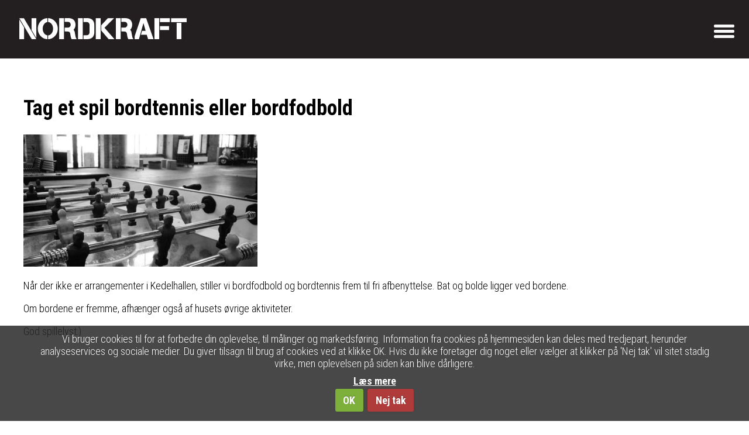

--- FILE ---
content_type: text/html; charset=utf-8
request_url: https://nordkraft.dk/bordtennis-og-bordfodbold.aspx
body_size: 4814
content:
<!DOCTYPE html> <html> <head><title> Bordtennis og bordfodbold | Nordkraft Aalborg </title><meta http-equiv="content-type" content="text/html; charset=UTF-8;"/><meta http-equiv="X-UA-Compatible" content="IE=edge,chrome=1"/><meta name="generator" content="Ultimize CMS"/><meta name="viewport" content="width=device-width; initial-scale=1.0;"/><link rel="shortcut icon" href="/favicon.ico"/> <meta name="description" content="Bordtennis og bordfodbold i Nordkraft, Kedelhallen til fri afbenyttelse, helt gratis."/> <meta name="robots" content="ALL"/> <meta http-equiv="content-language" content="da"/> <link rel="stylesheet" type="text/css" href="/App_Themes/Default/styleBundel.css" media="screen"/> <link rel="stylesheet" type="text/css" href="/Cms_Files/plugins/cookie/css/default/style.css" media="all"/> <link rel="stylesheet" type="text/css" href="/ultimize.css?v=1784" media="all"/> <script type="text/javascript" src="/content/scripts/m1/v-1784/{412b4a3233c46f8e68fd0c3944b1ef93}.js"></script> <script type="text/javascript" src="/content/scripts/m1/Cms_files/javascript/cycle2.js"></script> <script type="text/javascript" src="/content/scripts/m1/Cms_files/javascript/cycle2carousel.js"></script> <script type="text/javascript" src="/content/scripts/m1/Cms_Files/plugins/search/includes/SearchBar.js"></script> </head> <body> <form name="aspnetForm" method="post" action="/bordtennis-og-bordfodbold.aspx" id="aspnetForm"> <div> <input type="hidden" name="__VIEWSTATE" id="__VIEWSTATE" value="HHXHwBEb2gT/tdPRgMn2Olte2rgUXVKWZCvuX/bHa5sMGC5isZ0RBlNd6IFZ6775WI+yt8Jb/b0sK6CNmGjR7Tu5wM6y5t3uIqu5L7uSPM0ba3sz0iqW5qRZ9oePzSBUvvHs710dlTdKdRPMv1IeqM1I7pnHzi5xy+gyEQQubRVqsrQ4AB++rxIXIN8s0hs7RBidkeQ6ALPDXaPDEy7ZIHbQaIb6kM/GcNrQgPX9L2+63K8pyCV+6jnXN4bFYfhkhDy0jPc4Bf1KmN9sVZdeVwV+x0Q="/> </div> <div> <input type="hidden" name="__VIEWSTATEGENERATOR" id="__VIEWSTATEGENERATOR" value="CA0B0334"/> <input type="hidden" name="__EVENTTARGET" id="__EVENTTARGET" value=""/> <input type="hidden" name="__EVENTARGUMENT" id="__EVENTARGUMENT" value=""/> </div><div class="ultimize_cookie_notification_container"> <div class="ultimize_cookie_notification_notice"> <div class="ultimize_cookie_notification_notice_text"> <p>Vi bruger cookies til for at forbedre din oplevelse, til m&aring;linger og markedsf&oslash;ring. Information fra cookies p&aring; hjemmesiden kan deles med tredjepart, herunder analyseservices og sociale medier. Du giver tilsagn til brug af cookies ved at klikke OK. Hvis du ikke foretager dig noget eller v&aelig;lger at klikker p&aring; &#39;Nej tak&#39;&nbsp;vil sitet stadig virke, men oplevelsen p&aring; siden kan blive d&aring;rligere.</p> </div> <a class="ultimize_cookie_notification_readmorebutton" href="/privatlivspolitik.aspx">Læs mere</a> </div><div class="ultimize_cookie_notification_notice_buttons"> <a class="ultimize_cookie_notification_acceptbutton" href="javascript:__doPostBack(&#39;ctl00$ctl00$ctl14&#39;,&#39;accept&#39;)">OK</a><a class="ultimize_cookie_notification_declinebutton" href="javascript:__doPostBack(&#39;ctl00$ctl00$ctl14&#39;,&#39;decline&#39;)">Nej tak</a> </div> </div> <div id="top"> <div class="contentWrap clearfix"> <div id="logo"> <a href="/forside.aspx"><img src="/App_Themes/Default/images/logo.jpg" alt="Nordkraft"/></a> </div> <div id="menu"> <ul class="nav"> <li class="parent menuitem1 firstitem "><a href="/kalender.aspx"><span class="nav_title">Kalender</span></a></li> <li class="parent menuitem2 "><a href="/book-lokale.aspx"><span class="nav_title">Book lokale</span></a></li> <li class="parent menuitem3 "><a href="/virksomheder-institutioner-i-nordkraft.aspx"><span class="nav_title">I Nordkraft</span></a></li> <li class="parent menuitem4 "><a href="/kedelhallen.aspx"><span class="nav_title">F&#230;llesarealer</span></a></li> <li class="menuitem5 lastitem "><a href="/eng.aspx"><span class="nav_title">ENG</span></a></li> </ul> <div class="searchlink"> <img class="searchIkon" src="App_Themes/Default/images/searchbutton.png" style="border-width:0px;"/> <div id="ctl00_ctl00_ctl07" class="searchBar"> <input type="text" name="ctl00_ctl00_ctl07_TextBox" id="ctl00_ctl00_ctl07_TextBox" onkeydown="return Ultimize.Plugins.Search.OnEnterSubmit(event, &#39;ctl00_ctl00_ctl07_SubmitButton&#39;);" onfocus="Ultimize.Plugins.Search.OnFocusWatermark(this, &#39;fillerSearch&#39;);" onblur="Ultimize.Plugins.Search.OnBlurWatermark(this, &#39;fillerSearch&#39;);" class="searchBar_field fillerSearch" value="Søg her"/><script type="text/javascript">
		//<![CDATA[
document.getElementById('ctl00_ctl00_ctl07_TextBox').watermarktext = "Søg her";
//]]>

	</script><input type="button" name="ctl00_ctl00_ctl07_SubmitButton" id="ctl00_ctl00_ctl07_SubmitButton" value="SØG NU" onclick="var txt = document.getElementById('ctl00_ctl00_ctl07_TextBox'); if (txt != null && txt.value != '') { __doPostBack('ctl00$ctl00$ctl07','') } else if (txt != null) { txt.focus(); return false; }" class="searchBar_button"/> </div> </div> </div> <div class="main-content"> <a href="#" data-toggle=".responsive-container" class="closed" id="sidebar-toggle"> <span class="bar"></span> <span class="bar"></span> <span class="bar"></span> </a> </div> <div class="responsive-wrapper"> <ul class="mobile-menu"> <ul> <li class="parent menuitem1 firstitem "><a href="/kalender.aspx"><span class="title">Kalender</span></a><ul> <li class="menuitem1 firstitem "><a href="/den-rytmiske-i-nordkraft.aspx"><span class="title">Den Rytmiske i Nordkraft</span></a></li> <li class="menuitem2 "><a href="/dgi-nordjylland.aspx"><span class="title">DGI Nordjylland</span></a></li> <li class="menuitem3 "><a href="/kunsthal-nord.aspx"><span class="title">Kunsthal Nord</span></a></li> <li class="parent menuitem4 "><a href="/aalborg-sundhedscenter.aspx"><span class="title">Aalborg Sundhedscenter</span></a><ul> <li class="menuitem1 firstitem lastitem "><a href="/lungedag.aspx"><span class="title">Lungedag</span></a></li> </ul></li> <li class="menuitem5 "><a href="/teater-nordkraft.aspx"><span class="title">Teater Nordkraft</span></a></li> <li class="menuitem6 "><a href="/dgi-huset.aspx"><span class="title">DGI Huset Nordkraft</span></a></li> <li class="menuitem7 "><a href="/ih-aalborg.aspx"><span class="title">I.H. Aalborg</span></a></li> <li class="menuitem8 "><a href="/aalborg-kulturskolen.aspx"><span class="title">Aalborg Kulturskole</span></a></li> <li class="menuitem9 "><a href="/destination-nord-(1).aspx"><span class="title">DESTINATION NORD</span></a></li> <li class="menuitem10 "><a href="/skraaen.aspx"><span class="title">Skr&#229;en</span></a></li> <li class="menuitem11 "><a href="/biffen.aspx"><span class="title">Biffen</span></a></li> <li class="menuitem12 "><a href="/kulturforeningen-baghuset.aspx"><span class="title">Kulturforeningen Baghuset</span></a></li> <li class="menuitem13 "><a href="/aau-humanistisk.aspx"><span class="title">AAU - Kommunikation</span></a></li> <li class="menuitem14 lastitem "><a href="/sifa-(1).aspx"><span class="title">SIFA</span></a></li> </ul></li> <li class="parent menuitem2 "><a href="/book-lokale.aspx"><span class="title">Book lokale</span></a><ul> <li class="menuitem1 firstitem lastitem "><a href="/fotogalleri.aspx"><span class="title">Nordkraft i billeder</span></a></li> </ul></li> <li class="parent menuitem3 "><a href="/virksomheder-institutioner-i-nordkraft.aspx"><span class="title">I Nordkraft</span></a><ul> <li class="menuitem1 firstitem "><a href="/nordkraft-historien.aspx"><span class="title">Nordkraft historien</span></a></li> <li class="menuitem2 "><a href="/nordkraft-i-tal-fakta.aspx"><span class="title">Nordkraft - vision, tal og fakta</span></a></li> <li class="menuitem3 lastitem "><a href="/glemte-sager-praktisk-info.aspx"><span class="title">Praktisk information</span></a></li> </ul></li> <li class="parent menuitem4 "><a href="/kedelhallen.aspx"><span class="title">F&#230;llesarealer</span></a><ul> <li class="menuitem1 firstitem "><a href="/book-lokale.aspx"><span class="title">Book lokale</span></a></li> <li class="current menuitem2 lastitem "><a href="/bordtennis-og-bordfodbold.aspx"><span class="title">Bordtennis og bordfodbold</span></a></li> </ul></li> <li class="menuitem5 lastitem "><a href="/eng.aspx"><span class="title">ENG</span></a></li> </ul> <li><a href="/nyhedsbrev.aspx">Nyhedsbrev</a></li> <li><a href="/soegning.aspx">Søg</a></li> </ul> </div> </div> </div> <div class="contentWrap"> <ul class="subMenu"> <li class="menuitem1 firstitem "><a href="/book-lokale.aspx"><span class="subMenu_title">Book lokale</span></a></li> <li class="current menuitem2 lastitem "><a href="/bordtennis-og-bordfodbold.aspx"><span class="subMenu_title">Bordtennis og bordfodbold</span></a></li> </ul> </div> <div class="contentWrap clearfix"> <div class="contentnormal withTagBar clearfix"> <h1>Tag et spil bordtennis eller bordfodbold&nbsp;</h1> <p><img alt="" src="/GetThumbnail.ashx?mode=1&amp;width=400&amp;height=226&amp;permanent=true&amp;imagepath=~/UserFiles/bordfodbold.png" style="width: 400px; height: 226px;"/></p> <p>N&aring;r der ikke er arrangementer i Kedelhallen, stiller vi bordfodbold og bordtennis frem til fri afbenyttelse. Bat og bolde ligger ved bordene.</p> <p>Om bordene er fremme, afh&aelig;nger ogs&aring; af husets &oslash;vrige aktiviteter.&nbsp;</p> <p>God spillelyst:)</p> </div> </div> <div id="footer" class="clearfix"> <a id="tilTopLink" href="#top"> <img src="/App_Themes/Default/images/arrowDown.png"/></a> <div class="contentWrap clearfix"> <ul class="footerBokse"> <li> <ul> <li class="menuitem1 firstitem "><a href="/parkering-(1).aspx"><span class="title">PARKERING</span></a></li> <li class="menuitem2 "><a href="/nyheder-(2).aspx"><span class="title">NYHEDER</span></a></li> <li class="menuitem3 "><a href="/kontakt.aspx"><span class="title">KONTAKT</span></a></li> <li class="menuitem4 lastitem "><a href="/privatlivspolitik.aspx"><span class="title">PRIVATLIVSPOLITIK</span></a></li> </ul> </li> <li> <ul> <li class="menuitem1 firstitem "><a href="http://nordkraft.dk/virksomheder-institutioner-i-nordkraft/musik.aspx"><span class="title">MUSIK</span></a></li> <li class="menuitem2 "><a href="http://nordkraft.dk.web122.curanetserver.dk/virksomheder-institutioner-i-nordkraft/teater.aspx"><span class="title">FILM &amp; TEATER</span></a></li> <li class="menuitem3 "><a href="http://nordkraft.dk.web122.curanetserver.dk/virksomheder-institutioner-i-nordkraft/sport.aspx"><span class="title">SPORT &amp; SUNDHED</span></a></li> <li class="menuitem4 "><a href="http://nordkraft.dk.web122.curanetserver.dk/virksomheder-institutioner-i-nordkraft/kunst.aspx"><span class="title">KUNST &amp; KULTUR</span></a></li> <li class="menuitem5 "><a href="http://nordkraft.dk.web122.curanetserver.dk/virksomheder-institutioner-i-nordkraft/boern-unge.aspx"><span class="title">B&#216;RN &amp; UNGE</span></a></li> <li class="menuitem6 "><a href="http://nordkraft.dk.web122.curanetserver.dk/virksomheder-institutioner-i-nordkraft/mad-drikke.aspx"><span class="title">MAD &amp; DRIKKE</span></a></li> <li class="menuitem7 "><a href="http://nordkraft.dk.web122.curanetserver.dk/virksomheder-institutioner-i-nordkraft/laering.aspx"><span class="title">L&#198;RING</span></a></li> <li class="menuitem8 lastitem "><a href="http://nordkraft.dk.web122.curanetserver.dk/virksomheder-institutioner-i-nordkraft/erhverv.aspx"><span class="title">ERHVERV</span></a></li> </ul> </li> <li> <ul> <li class="menuitem1 firstitem "><a href="http://nordkraft.dk.web122.curanetserver.dk/virksomheder-institutioner-i-nordkraft/aalborg-universitetsbibliotek.aspx"><span class="title">AAU - UNIVERSITETSBIBLIOTEKET</span></a></li> <li class="menuitem2 "><a href="http://nordkraft.dk.web122.curanetserver.dk/virksomheder-institutioner-i-nordkraft/azzurra-nordkraft.aspx"><span class="title">AZZURRA NORDKRAFT</span></a></li> <li class="menuitem3 "><a href="http://nordkraft.dk.web122.curanetserver.dk/virksomheder-institutioner-i-nordkraft/biffen.aspx"><span class="title">BIFFEN</span></a></li> <li class="menuitem4 "><a href="http://nordkraft.dk.web122.curanetserver.dk/virksomheder-institutioner-i-nordkraft/den-rytmiske.aspx"><span class="title">DEN RYTMISKE</span></a></li> <li class="menuitem5 "><a href="http://nordkraft.dk.web122.curanetserver.dk/virksomheder-institutioner-i-nordkraft/dgi-huset-nordkraft.aspx"><span class="title">DGI HUSET NORDKRAFT</span></a></li> <li class="menuitem6 "><a href="http://nordkraft.dk.web122.curanetserver.dk/virksomheder-institutioner-i-nordkraft/dgi-nordjylland.aspx"><span class="title">DGI NORDJYLLAND</span></a></li> <li class="menuitem7 "><a href="http://nordkraft.dk.web122.curanetserver.dk/virksomheder-institutioner-i-nordkraft/i-h-aalborg.aspx"><span class="title">I. H. AALBORG</span></a></li> <li class="menuitem8 "><a href="http://nordkraft.dk.web122.curanetserver.dk/virksomheder-institutioner-i-nordkraft/kulturforeningen-baghuset.aspx"><span class="title">KULTURFORENINGEN BAGHUSET</span></a></li> <li class="menuitem9 "><a href="http://nordkraft.dk.web122.curanetserver.dk/virksomheder-institutioner-i-nordkraft/sifa.aspx"><span class="title">SIFA</span></a></li> <li class="menuitem10 "><a href="http://nordkraft.dk.web122.curanetserver.dk/virksomheder-institutioner-i-nordkraft/skraaen.aspx"><span class="title">SKR&#197;EN</span></a></li> <li class="menuitem11 "><a href="http://nordkraft.dk.web122.curanetserver.dk/virksomheder-institutioner-i-nordkraft/sportskaratedk.aspx"><span class="title">SPORTSKARATE.DK</span></a></li> <li class="menuitem12 "><a href="http://nordkraft.dk.web122.curanetserver.dk/virksomheder-institutioner-i-nordkraft/teater-nordkraft.aspx"><span class="title">TEATER NORDKRAFT</span></a></li> <li class="menuitem13 "><a href="http://nordkraft.dk.web122.curanetserver.dk/virksomheder-institutioner-i-nordkraft/destination-nord-administration.aspx"><span class="title">DESTINATION NORD</span></a></li> <li class="menuitem14 "><a href="http://nordkraft.dk/virksomheder-institutioner-i-nordkraft/aalborg-kulturskole.aspx"><span class="title">AALBORG KULTURSKOLE</span></a></li> <li class="menuitem15 "><a href="http://nordkraft.dk.web122.curanetserver.dk/virksomheder-institutioner-i-nordkraft/aalborg-martial-arts.aspx"><span class="title">AALBORG MARTIAL ARTS</span></a></li> <li class="menuitem16 "><a href="http://nordkraft.dk.web122.curanetserver.dk/virksomheder-institutioner-i-nordkraft/sundhedscenter-aalborg.aspx"><span class="title">AALBORG SUNDHEDSCENTER</span></a></li> <li class="menuitem17 lastitem "><a href="http://nordkraft.dk.web122.curanetserver.dk/virksomheder-institutioner-i-nordkraft/aalborg-taekwondo-klub-soo-bak.aspx"><span class="title">AALBORG TAEKWONDO KLUB SOO-BAK</span></a></li> </ul> </li> <li> <!-- <a href="/nyhedsbrev.aspx" class="newsLink">//TILMELD NYHEDSBREV</a>--> <table align="left" border="0" cellpadding="1" cellspacing="1" style="width: 50%;"> <tbody> <tr> <td> <p style="text-align: center;"><span style="font-size:20px;"><span style="line-height: 20.7999992370605px;">Nordkraft</span><br style="line-height: 20.7999992370605px;"/> <span style="line-height: 20.7999992370605px;">Kjellerups Torv<br/> 9000 Aalborg</span></span></p> </td> </tr> </tbody> </table> <table align="left" border="0" cellpadding="1" cellspacing="1" style="width: 50%;"> <tbody> <tr> <td> <p style="text-align: center;"><span style="font-size:20px;"><span style="line-height: 20.7999992370605px;">&Aring;bningstider:&nbsp;</span><br style="line-height: 20.7999992370605px;"/> <span style="line-height: 20.7999992370605px;">kl. 05.30 - 23.00 man&nbsp;- fre</span></span></p> <p style="text-align: center;"><span style="font-size:20px;"><span style="line-height: 20.7999992370605px;">kl. 06.30 - 23.00 l&oslash;r&nbsp;- s&oslash;n&nbsp;</span></span></p> </td> </tr> </tbody> </table> <script>(function() {
var _fbq = window._fbq || (window._fbq = []);
if (!_fbq.loaded) {
var fbds = document.createElement('script');
fbds.async = true;
fbds.src = '//connect.facebook.net/en_US/fbds.js';
var s = document.getElementsByTagName('script')[0];
s.parentNode.insertBefore(fbds, s);
_fbq.loaded = true;
}
_fbq.push(['addPixelId', '707808009302007']);
})();
window._fbq = window._fbq || [];
window._fbq.push(['track', 'PixelInitialized', {}]);
</script><noscript><img height="1" width="1" alt="" style="display:none" src="https://www.facebook.com/tr?id=707808009302007&amp;ev=PixelInitialized"/></noscript> </li> </ul> </div> <div class="wrapper clearfix"> </div> <script type="text/javascript">
	var els = document.querySelectorAll('a[href^="http://nordkraft.dk.web122.curanetserver.dk/"]');
for (var i = 0, l = els.length; i < l; i++) {
  var el = els[i];
  el.href= el.href.replace(/http/gi, 'https').replace(/dk.web122.curanetserver.dk/gi, 'dk');
}
</script> <div class="ultimize" id="ultimize"> <a href="http://konxion.dk" title="Powered by Ultimize CMS"><span>KONXION A/S</span></a> </div> </div> <script type="text/javascript">
//<![CDATA[
var theForm = document.forms['aspnetForm'];
if (!theForm) {
    theForm = document.aspnetForm;
}
function __doPostBack(eventTarget, eventArgument) {
    if (!theForm.onsubmit || (theForm.onsubmit() != false)) {
        theForm.__EVENTTARGET.value = eventTarget;
        theForm.__EVENTARGUMENT.value = eventArgument;
        theForm.submit();
    }
}
//]]>
</script> </form> <script type="text/javascript">


        $(function () {
            $('a[href*=#]:not([href=#])').click(function () {
                if (location.pathname.replace(/^\//, '') == this.pathname.replace(/^\//, '') && location.hostname == this.hostname) {
                    var target = $(this.hash);
                    target = target.length ? target : $('[name=' + this.hash.slice(1) + ']');
                    if (target.length) {
                        $('html,body').animate({
                            scrollTop: target.offset().top
                        }, 600);
                        return false;
                    }
                }
            });
        });

        if ($(window).width() > 0) {
            $("a#sidebar-toggle").click(function () {
                $(".responsive-wrapper").slideToggle();
            });

            $(".responsive-wrapper li.parent > a").each(function () {
                $(this).after("<div class='subbutton'></div>");
            });



            $("li.heading > a").click(function () {
                $(this).parent().toggleClass("active");
                $("ul.submenu.mobile").slideToggle();
                return false;
            });

            $("ul.submenu.mobile li.parent > a").each(function () {
                $(this).after("<div class='subbutton'></div>");
            });
            $(".subbutton").click(function () {
                $(this).next("ul").slideToggle();
                $(this).toggleClass("selected");
            });


        }

        $(".searchIkon").click(function () {
            $(".searchBar").slideToggle("fast", function () {
                // Animation complete.
            });
        });

    </script> </body> </html> <!-- Page ID: 174 Language ID: 1 Execution time: 00:00:00.0239977 -->

--- FILE ---
content_type: application/x-javascript; charset=utf-8
request_url: https://nordkraft.dk/content/scripts/m1/Cms_Files/plugins/search/includes/SearchBar.js
body_size: 71
content:
// File: /Cms_Files/plugins/search/includes/SearchBar.js

if(!Ultimize)var Ultimize=function(){};Ultimize.Plugins||(Ultimize.Plugins=function(){});Ultimize.Plugins.Search||(Ultimize.Plugins.Search=function(){return{"OnEnterSubmit":function(n,t,i){var u=RLdesign.Utils.DefineEventKeyCode(n),r;if(t!=null&&t!=""&&u==13){if(r=RLdesign.Utils.DefineObject(t),r!=null)return r.onclick(),r=null,RLdesign.Utils.DefineReturnCode(n,!1)}else if(i!=null&&u==13)return i();return!0},"OnFocusWatermark":function(n,t){var i=RLdesign.Utils.DefineObject(n),r=i.watermarktext!=null?i.watermarktext:"";i.value==r&&(i.value="",t!=""&&(i.className=i.className.replace(t,"")));i=null},"OnBlurWatermark":function(n,t){var i=RLdesign.Utils.DefineObject(n),r=i.watermarktext!=null?i.watermarktext:"";(i.value==""||i.value==r)&&(i.value=r,t!=""&&(i.className+=" "+t));i=null}}}());





// Execution time: 00:00:00.0007098

